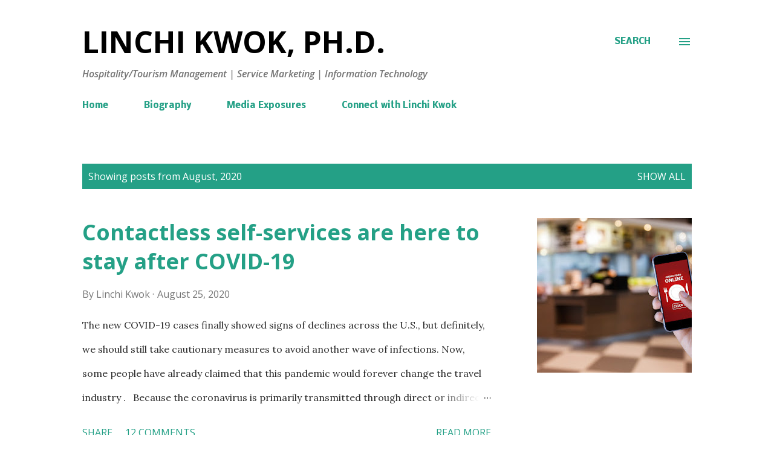

--- FILE ---
content_type: text/html; charset=UTF-8
request_url: https://www.linchikwok.net/b/stats?style=BLACK_TRANSPARENT&timeRange=ALL_TIME&token=APq4FmDiRmFI7PiqUfVLFdPOwDA5oFtlDauYf10Ab6e5n1aOpMo3ceoJyc1VMHfOaeUxulwCzoZxs8c0NqYFUffpDIr5xhpq-g
body_size: 49
content:
{"total":1623612,"sparklineOptions":{"backgroundColor":{"fillOpacity":0.1,"fill":"#000000"},"series":[{"areaOpacity":0.3,"color":"#202020"}]},"sparklineData":[[0,32],[1,48],[2,30],[3,63],[4,91],[5,48],[6,61],[7,59],[8,46],[9,74],[10,62],[11,65],[12,41],[13,33],[14,40],[15,38],[16,41],[17,45],[18,88],[19,37],[20,35],[21,29],[22,47],[23,40],[24,84],[25,99],[26,40],[27,64],[28,57],[29,48]],"nextTickMs":78260}

--- FILE ---
content_type: text/html; charset=utf-8
request_url: https://www.google.com/recaptcha/api2/aframe
body_size: 268
content:
<!DOCTYPE HTML><html><head><meta http-equiv="content-type" content="text/html; charset=UTF-8"></head><body><script nonce="PaTNQJXTEeAyb-CUa9YhkQ">/** Anti-fraud and anti-abuse applications only. See google.com/recaptcha */ try{var clients={'sodar':'https://pagead2.googlesyndication.com/pagead/sodar?'};window.addEventListener("message",function(a){try{if(a.source===window.parent){var b=JSON.parse(a.data);var c=clients[b['id']];if(c){var d=document.createElement('img');d.src=c+b['params']+'&rc='+(localStorage.getItem("rc::a")?sessionStorage.getItem("rc::b"):"");window.document.body.appendChild(d);sessionStorage.setItem("rc::e",parseInt(sessionStorage.getItem("rc::e")||0)+1);localStorage.setItem("rc::h",'1763394333673');}}}catch(b){}});window.parent.postMessage("_grecaptcha_ready", "*");}catch(b){}</script></body></html>